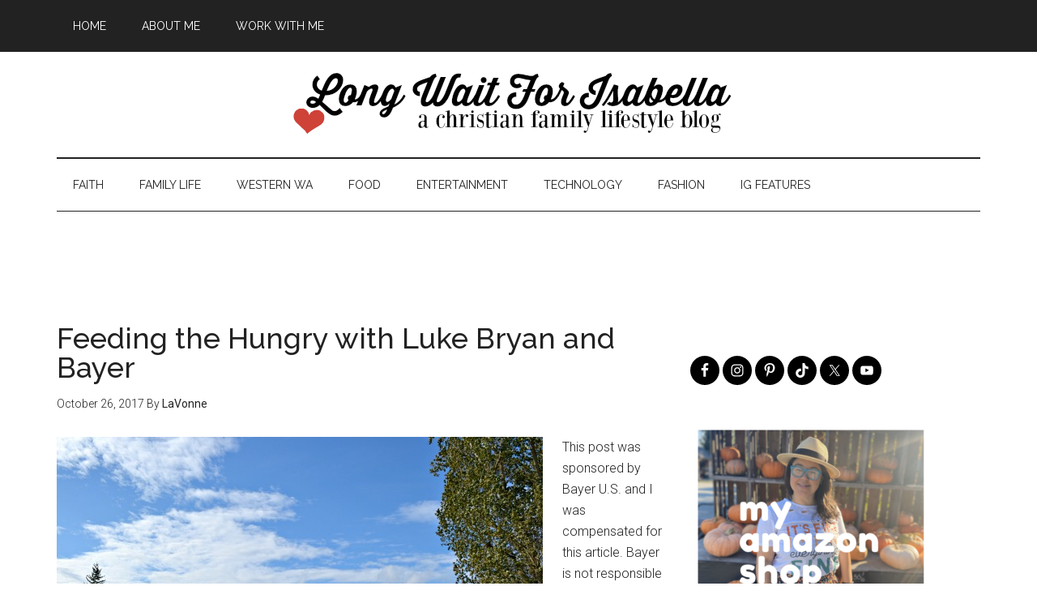

--- FILE ---
content_type: text/html; charset=UTF-8
request_url: https://www.longwaitforisabella.com/tag/family-farms
body_size: 15264
content:
<!DOCTYPE html>
<html lang="en-US">
<head >
<meta charset="UTF-8" />
<meta name="viewport" content="width=device-width, initial-scale=1" />
<script async src="//pagead2.googlesyndication.com/pagead/js/adsbygoogle.js"></script>
<script>
  (adsbygoogle = window.adsbygoogle || []).push({
    google_ad_client: "ca-pub-2100694945882859",
    enable_page_level_ads: true
  });
</script><meta name='robots' content='index, follow, max-image-preview:large, max-snippet:-1, max-video-preview:-1' />

	<!-- This site is optimized with the Yoast SEO plugin v26.7 - https://yoast.com/wordpress/plugins/seo/ -->
	<title>Family Farms Archives - Long Wait For Isabella</title>
	<link rel="canonical" href="https://www.longwaitforisabella.com/tag/family-farms" />
	<meta property="og:locale" content="en_US" />
	<meta property="og:type" content="article" />
	<meta property="og:title" content="Family Farms Archives - Long Wait For Isabella" />
	<meta property="og:url" content="https://www.longwaitforisabella.com/tag/family-farms" />
	<meta property="og:site_name" content="Long Wait For Isabella" />
	<meta name="twitter:card" content="summary_large_image" />
	<meta name="twitter:site" content="@longwait4bella" />
	<script type="application/ld+json" class="yoast-schema-graph">{"@context":"https://schema.org","@graph":[{"@type":"CollectionPage","@id":"https://www.longwaitforisabella.com/tag/family-farms","url":"https://www.longwaitforisabella.com/tag/family-farms","name":"Family Farms Archives - Long Wait For Isabella","isPartOf":{"@id":"https://www.longwaitforisabella.com/#website"},"primaryImageOfPage":{"@id":"https://www.longwaitforisabella.com/tag/family-farms#primaryimage"},"image":{"@id":"https://www.longwaitforisabella.com/tag/family-farms#primaryimage"},"thumbnailUrl":"https://www.longwaitforisabella.com/wp-content/uploads/2014/10/swansons-farm.jpg","breadcrumb":{"@id":"https://www.longwaitforisabella.com/tag/family-farms#breadcrumb"},"inLanguage":"en-US"},{"@type":"ImageObject","inLanguage":"en-US","@id":"https://www.longwaitforisabella.com/tag/family-farms#primaryimage","url":"https://www.longwaitforisabella.com/wp-content/uploads/2014/10/swansons-farm.jpg","contentUrl":"https://www.longwaitforisabella.com/wp-content/uploads/2014/10/swansons-farm.jpg","width":600,"height":400},{"@type":"BreadcrumbList","@id":"https://www.longwaitforisabella.com/tag/family-farms#breadcrumb","itemListElement":[{"@type":"ListItem","position":1,"name":"Home","item":"https://www.longwaitforisabella.com/"},{"@type":"ListItem","position":2,"name":"Family Farms"}]},{"@type":"WebSite","@id":"https://www.longwaitforisabella.com/#website","url":"https://www.longwaitforisabella.com/","name":"Long Wait For Isabella","description":"Seattle area family lifestyle blog","potentialAction":[{"@type":"SearchAction","target":{"@type":"EntryPoint","urlTemplate":"https://www.longwaitforisabella.com/?s={search_term_string}"},"query-input":{"@type":"PropertyValueSpecification","valueRequired":true,"valueName":"search_term_string"}}],"inLanguage":"en-US"}]}</script>
	<!-- / Yoast SEO plugin. -->


<link rel='dns-prefetch' href='//fonts.googleapis.com' />
<link rel="alternate" type="application/rss+xml" title="Long Wait For Isabella &raquo; Feed" href="http://feeds.feedburner.com/longwaitforisabella" />
<link rel="alternate" type="application/rss+xml" title="Long Wait For Isabella &raquo; Comments Feed" href="https://www.longwaitforisabella.com/comments/feed" />
<link rel="alternate" type="application/rss+xml" title="Long Wait For Isabella &raquo; Family Farms Tag Feed" href="https://www.longwaitforisabella.com/tag/family-farms/feed" />
		<!-- This site uses the Google Analytics by MonsterInsights plugin v9.11.1 - Using Analytics tracking - https://www.monsterinsights.com/ -->
							<script src="//www.googletagmanager.com/gtag/js?id=G-CDEYCXM30H"  data-cfasync="false" data-wpfc-render="false" type="text/javascript" async></script>
			<script data-cfasync="false" data-wpfc-render="false" type="text/javascript">
				var mi_version = '9.11.1';
				var mi_track_user = true;
				var mi_no_track_reason = '';
								var MonsterInsightsDefaultLocations = {"page_location":"https:\/\/www.longwaitforisabella.com\/tag\/family-farms\/"};
								if ( typeof MonsterInsightsPrivacyGuardFilter === 'function' ) {
					var MonsterInsightsLocations = (typeof MonsterInsightsExcludeQuery === 'object') ? MonsterInsightsPrivacyGuardFilter( MonsterInsightsExcludeQuery ) : MonsterInsightsPrivacyGuardFilter( MonsterInsightsDefaultLocations );
				} else {
					var MonsterInsightsLocations = (typeof MonsterInsightsExcludeQuery === 'object') ? MonsterInsightsExcludeQuery : MonsterInsightsDefaultLocations;
				}

								var disableStrs = [
										'ga-disable-G-CDEYCXM30H',
									];

				/* Function to detect opted out users */
				function __gtagTrackerIsOptedOut() {
					for (var index = 0; index < disableStrs.length; index++) {
						if (document.cookie.indexOf(disableStrs[index] + '=true') > -1) {
							return true;
						}
					}

					return false;
				}

				/* Disable tracking if the opt-out cookie exists. */
				if (__gtagTrackerIsOptedOut()) {
					for (var index = 0; index < disableStrs.length; index++) {
						window[disableStrs[index]] = true;
					}
				}

				/* Opt-out function */
				function __gtagTrackerOptout() {
					for (var index = 0; index < disableStrs.length; index++) {
						document.cookie = disableStrs[index] + '=true; expires=Thu, 31 Dec 2099 23:59:59 UTC; path=/';
						window[disableStrs[index]] = true;
					}
				}

				if ('undefined' === typeof gaOptout) {
					function gaOptout() {
						__gtagTrackerOptout();
					}
				}
								window.dataLayer = window.dataLayer || [];

				window.MonsterInsightsDualTracker = {
					helpers: {},
					trackers: {},
				};
				if (mi_track_user) {
					function __gtagDataLayer() {
						dataLayer.push(arguments);
					}

					function __gtagTracker(type, name, parameters) {
						if (!parameters) {
							parameters = {};
						}

						if (parameters.send_to) {
							__gtagDataLayer.apply(null, arguments);
							return;
						}

						if (type === 'event') {
														parameters.send_to = monsterinsights_frontend.v4_id;
							var hookName = name;
							if (typeof parameters['event_category'] !== 'undefined') {
								hookName = parameters['event_category'] + ':' + name;
							}

							if (typeof MonsterInsightsDualTracker.trackers[hookName] !== 'undefined') {
								MonsterInsightsDualTracker.trackers[hookName](parameters);
							} else {
								__gtagDataLayer('event', name, parameters);
							}
							
						} else {
							__gtagDataLayer.apply(null, arguments);
						}
					}

					__gtagTracker('js', new Date());
					__gtagTracker('set', {
						'developer_id.dZGIzZG': true,
											});
					if ( MonsterInsightsLocations.page_location ) {
						__gtagTracker('set', MonsterInsightsLocations);
					}
										__gtagTracker('config', 'G-CDEYCXM30H', {"forceSSL":"true"} );
										window.gtag = __gtagTracker;										(function () {
						/* https://developers.google.com/analytics/devguides/collection/analyticsjs/ */
						/* ga and __gaTracker compatibility shim. */
						var noopfn = function () {
							return null;
						};
						var newtracker = function () {
							return new Tracker();
						};
						var Tracker = function () {
							return null;
						};
						var p = Tracker.prototype;
						p.get = noopfn;
						p.set = noopfn;
						p.send = function () {
							var args = Array.prototype.slice.call(arguments);
							args.unshift('send');
							__gaTracker.apply(null, args);
						};
						var __gaTracker = function () {
							var len = arguments.length;
							if (len === 0) {
								return;
							}
							var f = arguments[len - 1];
							if (typeof f !== 'object' || f === null || typeof f.hitCallback !== 'function') {
								if ('send' === arguments[0]) {
									var hitConverted, hitObject = false, action;
									if ('event' === arguments[1]) {
										if ('undefined' !== typeof arguments[3]) {
											hitObject = {
												'eventAction': arguments[3],
												'eventCategory': arguments[2],
												'eventLabel': arguments[4],
												'value': arguments[5] ? arguments[5] : 1,
											}
										}
									}
									if ('pageview' === arguments[1]) {
										if ('undefined' !== typeof arguments[2]) {
											hitObject = {
												'eventAction': 'page_view',
												'page_path': arguments[2],
											}
										}
									}
									if (typeof arguments[2] === 'object') {
										hitObject = arguments[2];
									}
									if (typeof arguments[5] === 'object') {
										Object.assign(hitObject, arguments[5]);
									}
									if ('undefined' !== typeof arguments[1].hitType) {
										hitObject = arguments[1];
										if ('pageview' === hitObject.hitType) {
											hitObject.eventAction = 'page_view';
										}
									}
									if (hitObject) {
										action = 'timing' === arguments[1].hitType ? 'timing_complete' : hitObject.eventAction;
										hitConverted = mapArgs(hitObject);
										__gtagTracker('event', action, hitConverted);
									}
								}
								return;
							}

							function mapArgs(args) {
								var arg, hit = {};
								var gaMap = {
									'eventCategory': 'event_category',
									'eventAction': 'event_action',
									'eventLabel': 'event_label',
									'eventValue': 'event_value',
									'nonInteraction': 'non_interaction',
									'timingCategory': 'event_category',
									'timingVar': 'name',
									'timingValue': 'value',
									'timingLabel': 'event_label',
									'page': 'page_path',
									'location': 'page_location',
									'title': 'page_title',
									'referrer' : 'page_referrer',
								};
								for (arg in args) {
																		if (!(!args.hasOwnProperty(arg) || !gaMap.hasOwnProperty(arg))) {
										hit[gaMap[arg]] = args[arg];
									} else {
										hit[arg] = args[arg];
									}
								}
								return hit;
							}

							try {
								f.hitCallback();
							} catch (ex) {
							}
						};
						__gaTracker.create = newtracker;
						__gaTracker.getByName = newtracker;
						__gaTracker.getAll = function () {
							return [];
						};
						__gaTracker.remove = noopfn;
						__gaTracker.loaded = true;
						window['__gaTracker'] = __gaTracker;
					})();
									} else {
										console.log("");
					(function () {
						function __gtagTracker() {
							return null;
						}

						window['__gtagTracker'] = __gtagTracker;
						window['gtag'] = __gtagTracker;
					})();
									}
			</script>
							<!-- / Google Analytics by MonsterInsights -->
		<!-- www.longwaitforisabella.com is managing ads with Advanced Ads 2.0.16 – https://wpadvancedads.com/ --><script id="longw-ready">
			window.advanced_ads_ready=function(e,a){a=a||"complete";var d=function(e){return"interactive"===a?"loading"!==e:"complete"===e};d(document.readyState)?e():document.addEventListener("readystatechange",(function(a){d(a.target.readyState)&&e()}),{once:"interactive"===a})},window.advanced_ads_ready_queue=window.advanced_ads_ready_queue||[];		</script>
		<style id='wp-img-auto-sizes-contain-inline-css' type='text/css'>
img:is([sizes=auto i],[sizes^="auto," i]){contain-intrinsic-size:3000px 1500px}
/*# sourceURL=wp-img-auto-sizes-contain-inline-css */
</style>
<link rel='stylesheet' id='magazine-pro-theme-css' href='https://www.longwaitforisabella.com/wp-content/themes/magazine-pro/style.css?ver=3.0' type='text/css' media='all' />
<style id='wp-emoji-styles-inline-css' type='text/css'>

	img.wp-smiley, img.emoji {
		display: inline !important;
		border: none !important;
		box-shadow: none !important;
		height: 1em !important;
		width: 1em !important;
		margin: 0 0.07em !important;
		vertical-align: -0.1em !important;
		background: none !important;
		padding: 0 !important;
	}
/*# sourceURL=wp-emoji-styles-inline-css */
</style>
<style id='wp-block-library-inline-css' type='text/css'>
:root{--wp-block-synced-color:#7a00df;--wp-block-synced-color--rgb:122,0,223;--wp-bound-block-color:var(--wp-block-synced-color);--wp-editor-canvas-background:#ddd;--wp-admin-theme-color:#007cba;--wp-admin-theme-color--rgb:0,124,186;--wp-admin-theme-color-darker-10:#006ba1;--wp-admin-theme-color-darker-10--rgb:0,107,160.5;--wp-admin-theme-color-darker-20:#005a87;--wp-admin-theme-color-darker-20--rgb:0,90,135;--wp-admin-border-width-focus:2px}@media (min-resolution:192dpi){:root{--wp-admin-border-width-focus:1.5px}}.wp-element-button{cursor:pointer}:root .has-very-light-gray-background-color{background-color:#eee}:root .has-very-dark-gray-background-color{background-color:#313131}:root .has-very-light-gray-color{color:#eee}:root .has-very-dark-gray-color{color:#313131}:root .has-vivid-green-cyan-to-vivid-cyan-blue-gradient-background{background:linear-gradient(135deg,#00d084,#0693e3)}:root .has-purple-crush-gradient-background{background:linear-gradient(135deg,#34e2e4,#4721fb 50%,#ab1dfe)}:root .has-hazy-dawn-gradient-background{background:linear-gradient(135deg,#faaca8,#dad0ec)}:root .has-subdued-olive-gradient-background{background:linear-gradient(135deg,#fafae1,#67a671)}:root .has-atomic-cream-gradient-background{background:linear-gradient(135deg,#fdd79a,#004a59)}:root .has-nightshade-gradient-background{background:linear-gradient(135deg,#330968,#31cdcf)}:root .has-midnight-gradient-background{background:linear-gradient(135deg,#020381,#2874fc)}:root{--wp--preset--font-size--normal:16px;--wp--preset--font-size--huge:42px}.has-regular-font-size{font-size:1em}.has-larger-font-size{font-size:2.625em}.has-normal-font-size{font-size:var(--wp--preset--font-size--normal)}.has-huge-font-size{font-size:var(--wp--preset--font-size--huge)}.has-text-align-center{text-align:center}.has-text-align-left{text-align:left}.has-text-align-right{text-align:right}.has-fit-text{white-space:nowrap!important}#end-resizable-editor-section{display:none}.aligncenter{clear:both}.items-justified-left{justify-content:flex-start}.items-justified-center{justify-content:center}.items-justified-right{justify-content:flex-end}.items-justified-space-between{justify-content:space-between}.screen-reader-text{border:0;clip-path:inset(50%);height:1px;margin:-1px;overflow:hidden;padding:0;position:absolute;width:1px;word-wrap:normal!important}.screen-reader-text:focus{background-color:#ddd;clip-path:none;color:#444;display:block;font-size:1em;height:auto;left:5px;line-height:normal;padding:15px 23px 14px;text-decoration:none;top:5px;width:auto;z-index:100000}html :where(.has-border-color){border-style:solid}html :where([style*=border-top-color]){border-top-style:solid}html :where([style*=border-right-color]){border-right-style:solid}html :where([style*=border-bottom-color]){border-bottom-style:solid}html :where([style*=border-left-color]){border-left-style:solid}html :where([style*=border-width]){border-style:solid}html :where([style*=border-top-width]){border-top-style:solid}html :where([style*=border-right-width]){border-right-style:solid}html :where([style*=border-bottom-width]){border-bottom-style:solid}html :where([style*=border-left-width]){border-left-style:solid}html :where(img[class*=wp-image-]){height:auto;max-width:100%}:where(figure){margin:0 0 1em}html :where(.is-position-sticky){--wp-admin--admin-bar--position-offset:var(--wp-admin--admin-bar--height,0px)}@media screen and (max-width:600px){html :where(.is-position-sticky){--wp-admin--admin-bar--position-offset:0px}}

/*# sourceURL=wp-block-library-inline-css */
</style><style id='wp-block-image-inline-css' type='text/css'>
.wp-block-image>a,.wp-block-image>figure>a{display:inline-block}.wp-block-image img{box-sizing:border-box;height:auto;max-width:100%;vertical-align:bottom}@media not (prefers-reduced-motion){.wp-block-image img.hide{visibility:hidden}.wp-block-image img.show{animation:show-content-image .4s}}.wp-block-image[style*=border-radius] img,.wp-block-image[style*=border-radius]>a{border-radius:inherit}.wp-block-image.has-custom-border img{box-sizing:border-box}.wp-block-image.aligncenter{text-align:center}.wp-block-image.alignfull>a,.wp-block-image.alignwide>a{width:100%}.wp-block-image.alignfull img,.wp-block-image.alignwide img{height:auto;width:100%}.wp-block-image .aligncenter,.wp-block-image .alignleft,.wp-block-image .alignright,.wp-block-image.aligncenter,.wp-block-image.alignleft,.wp-block-image.alignright{display:table}.wp-block-image .aligncenter>figcaption,.wp-block-image .alignleft>figcaption,.wp-block-image .alignright>figcaption,.wp-block-image.aligncenter>figcaption,.wp-block-image.alignleft>figcaption,.wp-block-image.alignright>figcaption{caption-side:bottom;display:table-caption}.wp-block-image .alignleft{float:left;margin:.5em 1em .5em 0}.wp-block-image .alignright{float:right;margin:.5em 0 .5em 1em}.wp-block-image .aligncenter{margin-left:auto;margin-right:auto}.wp-block-image :where(figcaption){margin-bottom:1em;margin-top:.5em}.wp-block-image.is-style-circle-mask img{border-radius:9999px}@supports ((-webkit-mask-image:none) or (mask-image:none)) or (-webkit-mask-image:none){.wp-block-image.is-style-circle-mask img{border-radius:0;-webkit-mask-image:url('data:image/svg+xml;utf8,<svg viewBox="0 0 100 100" xmlns="http://www.w3.org/2000/svg"><circle cx="50" cy="50" r="50"/></svg>');mask-image:url('data:image/svg+xml;utf8,<svg viewBox="0 0 100 100" xmlns="http://www.w3.org/2000/svg"><circle cx="50" cy="50" r="50"/></svg>');mask-mode:alpha;-webkit-mask-position:center;mask-position:center;-webkit-mask-repeat:no-repeat;mask-repeat:no-repeat;-webkit-mask-size:contain;mask-size:contain}}:root :where(.wp-block-image.is-style-rounded img,.wp-block-image .is-style-rounded img){border-radius:9999px}.wp-block-image figure{margin:0}.wp-lightbox-container{display:flex;flex-direction:column;position:relative}.wp-lightbox-container img{cursor:zoom-in}.wp-lightbox-container img:hover+button{opacity:1}.wp-lightbox-container button{align-items:center;backdrop-filter:blur(16px) saturate(180%);background-color:#5a5a5a40;border:none;border-radius:4px;cursor:zoom-in;display:flex;height:20px;justify-content:center;opacity:0;padding:0;position:absolute;right:16px;text-align:center;top:16px;width:20px;z-index:100}@media not (prefers-reduced-motion){.wp-lightbox-container button{transition:opacity .2s ease}}.wp-lightbox-container button:focus-visible{outline:3px auto #5a5a5a40;outline:3px auto -webkit-focus-ring-color;outline-offset:3px}.wp-lightbox-container button:hover{cursor:pointer;opacity:1}.wp-lightbox-container button:focus{opacity:1}.wp-lightbox-container button:focus,.wp-lightbox-container button:hover,.wp-lightbox-container button:not(:hover):not(:active):not(.has-background){background-color:#5a5a5a40;border:none}.wp-lightbox-overlay{box-sizing:border-box;cursor:zoom-out;height:100vh;left:0;overflow:hidden;position:fixed;top:0;visibility:hidden;width:100%;z-index:100000}.wp-lightbox-overlay .close-button{align-items:center;cursor:pointer;display:flex;justify-content:center;min-height:40px;min-width:40px;padding:0;position:absolute;right:calc(env(safe-area-inset-right) + 16px);top:calc(env(safe-area-inset-top) + 16px);z-index:5000000}.wp-lightbox-overlay .close-button:focus,.wp-lightbox-overlay .close-button:hover,.wp-lightbox-overlay .close-button:not(:hover):not(:active):not(.has-background){background:none;border:none}.wp-lightbox-overlay .lightbox-image-container{height:var(--wp--lightbox-container-height);left:50%;overflow:hidden;position:absolute;top:50%;transform:translate(-50%,-50%);transform-origin:top left;width:var(--wp--lightbox-container-width);z-index:9999999999}.wp-lightbox-overlay .wp-block-image{align-items:center;box-sizing:border-box;display:flex;height:100%;justify-content:center;margin:0;position:relative;transform-origin:0 0;width:100%;z-index:3000000}.wp-lightbox-overlay .wp-block-image img{height:var(--wp--lightbox-image-height);min-height:var(--wp--lightbox-image-height);min-width:var(--wp--lightbox-image-width);width:var(--wp--lightbox-image-width)}.wp-lightbox-overlay .wp-block-image figcaption{display:none}.wp-lightbox-overlay button{background:none;border:none}.wp-lightbox-overlay .scrim{background-color:#fff;height:100%;opacity:.9;position:absolute;width:100%;z-index:2000000}.wp-lightbox-overlay.active{visibility:visible}@media not (prefers-reduced-motion){.wp-lightbox-overlay.active{animation:turn-on-visibility .25s both}.wp-lightbox-overlay.active img{animation:turn-on-visibility .35s both}.wp-lightbox-overlay.show-closing-animation:not(.active){animation:turn-off-visibility .35s both}.wp-lightbox-overlay.show-closing-animation:not(.active) img{animation:turn-off-visibility .25s both}.wp-lightbox-overlay.zoom.active{animation:none;opacity:1;visibility:visible}.wp-lightbox-overlay.zoom.active .lightbox-image-container{animation:lightbox-zoom-in .4s}.wp-lightbox-overlay.zoom.active .lightbox-image-container img{animation:none}.wp-lightbox-overlay.zoom.active .scrim{animation:turn-on-visibility .4s forwards}.wp-lightbox-overlay.zoom.show-closing-animation:not(.active){animation:none}.wp-lightbox-overlay.zoom.show-closing-animation:not(.active) .lightbox-image-container{animation:lightbox-zoom-out .4s}.wp-lightbox-overlay.zoom.show-closing-animation:not(.active) .lightbox-image-container img{animation:none}.wp-lightbox-overlay.zoom.show-closing-animation:not(.active) .scrim{animation:turn-off-visibility .4s forwards}}@keyframes show-content-image{0%{visibility:hidden}99%{visibility:hidden}to{visibility:visible}}@keyframes turn-on-visibility{0%{opacity:0}to{opacity:1}}@keyframes turn-off-visibility{0%{opacity:1;visibility:visible}99%{opacity:0;visibility:visible}to{opacity:0;visibility:hidden}}@keyframes lightbox-zoom-in{0%{transform:translate(calc((-100vw + var(--wp--lightbox-scrollbar-width))/2 + var(--wp--lightbox-initial-left-position)),calc(-50vh + var(--wp--lightbox-initial-top-position))) scale(var(--wp--lightbox-scale))}to{transform:translate(-50%,-50%) scale(1)}}@keyframes lightbox-zoom-out{0%{transform:translate(-50%,-50%) scale(1);visibility:visible}99%{visibility:visible}to{transform:translate(calc((-100vw + var(--wp--lightbox-scrollbar-width))/2 + var(--wp--lightbox-initial-left-position)),calc(-50vh + var(--wp--lightbox-initial-top-position))) scale(var(--wp--lightbox-scale));visibility:hidden}}
/*# sourceURL=https://www.longwaitforisabella.com/wp-includes/blocks/image/style.min.css */
</style>
<style id='global-styles-inline-css' type='text/css'>
:root{--wp--preset--aspect-ratio--square: 1;--wp--preset--aspect-ratio--4-3: 4/3;--wp--preset--aspect-ratio--3-4: 3/4;--wp--preset--aspect-ratio--3-2: 3/2;--wp--preset--aspect-ratio--2-3: 2/3;--wp--preset--aspect-ratio--16-9: 16/9;--wp--preset--aspect-ratio--9-16: 9/16;--wp--preset--color--black: #000000;--wp--preset--color--cyan-bluish-gray: #abb8c3;--wp--preset--color--white: #ffffff;--wp--preset--color--pale-pink: #f78da7;--wp--preset--color--vivid-red: #cf2e2e;--wp--preset--color--luminous-vivid-orange: #ff6900;--wp--preset--color--luminous-vivid-amber: #fcb900;--wp--preset--color--light-green-cyan: #7bdcb5;--wp--preset--color--vivid-green-cyan: #00d084;--wp--preset--color--pale-cyan-blue: #8ed1fc;--wp--preset--color--vivid-cyan-blue: #0693e3;--wp--preset--color--vivid-purple: #9b51e0;--wp--preset--gradient--vivid-cyan-blue-to-vivid-purple: linear-gradient(135deg,rgb(6,147,227) 0%,rgb(155,81,224) 100%);--wp--preset--gradient--light-green-cyan-to-vivid-green-cyan: linear-gradient(135deg,rgb(122,220,180) 0%,rgb(0,208,130) 100%);--wp--preset--gradient--luminous-vivid-amber-to-luminous-vivid-orange: linear-gradient(135deg,rgb(252,185,0) 0%,rgb(255,105,0) 100%);--wp--preset--gradient--luminous-vivid-orange-to-vivid-red: linear-gradient(135deg,rgb(255,105,0) 0%,rgb(207,46,46) 100%);--wp--preset--gradient--very-light-gray-to-cyan-bluish-gray: linear-gradient(135deg,rgb(238,238,238) 0%,rgb(169,184,195) 100%);--wp--preset--gradient--cool-to-warm-spectrum: linear-gradient(135deg,rgb(74,234,220) 0%,rgb(151,120,209) 20%,rgb(207,42,186) 40%,rgb(238,44,130) 60%,rgb(251,105,98) 80%,rgb(254,248,76) 100%);--wp--preset--gradient--blush-light-purple: linear-gradient(135deg,rgb(255,206,236) 0%,rgb(152,150,240) 100%);--wp--preset--gradient--blush-bordeaux: linear-gradient(135deg,rgb(254,205,165) 0%,rgb(254,45,45) 50%,rgb(107,0,62) 100%);--wp--preset--gradient--luminous-dusk: linear-gradient(135deg,rgb(255,203,112) 0%,rgb(199,81,192) 50%,rgb(65,88,208) 100%);--wp--preset--gradient--pale-ocean: linear-gradient(135deg,rgb(255,245,203) 0%,rgb(182,227,212) 50%,rgb(51,167,181) 100%);--wp--preset--gradient--electric-grass: linear-gradient(135deg,rgb(202,248,128) 0%,rgb(113,206,126) 100%);--wp--preset--gradient--midnight: linear-gradient(135deg,rgb(2,3,129) 0%,rgb(40,116,252) 100%);--wp--preset--font-size--small: 13px;--wp--preset--font-size--medium: 20px;--wp--preset--font-size--large: 36px;--wp--preset--font-size--x-large: 42px;--wp--preset--spacing--20: 0.44rem;--wp--preset--spacing--30: 0.67rem;--wp--preset--spacing--40: 1rem;--wp--preset--spacing--50: 1.5rem;--wp--preset--spacing--60: 2.25rem;--wp--preset--spacing--70: 3.38rem;--wp--preset--spacing--80: 5.06rem;--wp--preset--shadow--natural: 6px 6px 9px rgba(0, 0, 0, 0.2);--wp--preset--shadow--deep: 12px 12px 50px rgba(0, 0, 0, 0.4);--wp--preset--shadow--sharp: 6px 6px 0px rgba(0, 0, 0, 0.2);--wp--preset--shadow--outlined: 6px 6px 0px -3px rgb(255, 255, 255), 6px 6px rgb(0, 0, 0);--wp--preset--shadow--crisp: 6px 6px 0px rgb(0, 0, 0);}:where(.is-layout-flex){gap: 0.5em;}:where(.is-layout-grid){gap: 0.5em;}body .is-layout-flex{display: flex;}.is-layout-flex{flex-wrap: wrap;align-items: center;}.is-layout-flex > :is(*, div){margin: 0;}body .is-layout-grid{display: grid;}.is-layout-grid > :is(*, div){margin: 0;}:where(.wp-block-columns.is-layout-flex){gap: 2em;}:where(.wp-block-columns.is-layout-grid){gap: 2em;}:where(.wp-block-post-template.is-layout-flex){gap: 1.25em;}:where(.wp-block-post-template.is-layout-grid){gap: 1.25em;}.has-black-color{color: var(--wp--preset--color--black) !important;}.has-cyan-bluish-gray-color{color: var(--wp--preset--color--cyan-bluish-gray) !important;}.has-white-color{color: var(--wp--preset--color--white) !important;}.has-pale-pink-color{color: var(--wp--preset--color--pale-pink) !important;}.has-vivid-red-color{color: var(--wp--preset--color--vivid-red) !important;}.has-luminous-vivid-orange-color{color: var(--wp--preset--color--luminous-vivid-orange) !important;}.has-luminous-vivid-amber-color{color: var(--wp--preset--color--luminous-vivid-amber) !important;}.has-light-green-cyan-color{color: var(--wp--preset--color--light-green-cyan) !important;}.has-vivid-green-cyan-color{color: var(--wp--preset--color--vivid-green-cyan) !important;}.has-pale-cyan-blue-color{color: var(--wp--preset--color--pale-cyan-blue) !important;}.has-vivid-cyan-blue-color{color: var(--wp--preset--color--vivid-cyan-blue) !important;}.has-vivid-purple-color{color: var(--wp--preset--color--vivid-purple) !important;}.has-black-background-color{background-color: var(--wp--preset--color--black) !important;}.has-cyan-bluish-gray-background-color{background-color: var(--wp--preset--color--cyan-bluish-gray) !important;}.has-white-background-color{background-color: var(--wp--preset--color--white) !important;}.has-pale-pink-background-color{background-color: var(--wp--preset--color--pale-pink) !important;}.has-vivid-red-background-color{background-color: var(--wp--preset--color--vivid-red) !important;}.has-luminous-vivid-orange-background-color{background-color: var(--wp--preset--color--luminous-vivid-orange) !important;}.has-luminous-vivid-amber-background-color{background-color: var(--wp--preset--color--luminous-vivid-amber) !important;}.has-light-green-cyan-background-color{background-color: var(--wp--preset--color--light-green-cyan) !important;}.has-vivid-green-cyan-background-color{background-color: var(--wp--preset--color--vivid-green-cyan) !important;}.has-pale-cyan-blue-background-color{background-color: var(--wp--preset--color--pale-cyan-blue) !important;}.has-vivid-cyan-blue-background-color{background-color: var(--wp--preset--color--vivid-cyan-blue) !important;}.has-vivid-purple-background-color{background-color: var(--wp--preset--color--vivid-purple) !important;}.has-black-border-color{border-color: var(--wp--preset--color--black) !important;}.has-cyan-bluish-gray-border-color{border-color: var(--wp--preset--color--cyan-bluish-gray) !important;}.has-white-border-color{border-color: var(--wp--preset--color--white) !important;}.has-pale-pink-border-color{border-color: var(--wp--preset--color--pale-pink) !important;}.has-vivid-red-border-color{border-color: var(--wp--preset--color--vivid-red) !important;}.has-luminous-vivid-orange-border-color{border-color: var(--wp--preset--color--luminous-vivid-orange) !important;}.has-luminous-vivid-amber-border-color{border-color: var(--wp--preset--color--luminous-vivid-amber) !important;}.has-light-green-cyan-border-color{border-color: var(--wp--preset--color--light-green-cyan) !important;}.has-vivid-green-cyan-border-color{border-color: var(--wp--preset--color--vivid-green-cyan) !important;}.has-pale-cyan-blue-border-color{border-color: var(--wp--preset--color--pale-cyan-blue) !important;}.has-vivid-cyan-blue-border-color{border-color: var(--wp--preset--color--vivid-cyan-blue) !important;}.has-vivid-purple-border-color{border-color: var(--wp--preset--color--vivid-purple) !important;}.has-vivid-cyan-blue-to-vivid-purple-gradient-background{background: var(--wp--preset--gradient--vivid-cyan-blue-to-vivid-purple) !important;}.has-light-green-cyan-to-vivid-green-cyan-gradient-background{background: var(--wp--preset--gradient--light-green-cyan-to-vivid-green-cyan) !important;}.has-luminous-vivid-amber-to-luminous-vivid-orange-gradient-background{background: var(--wp--preset--gradient--luminous-vivid-amber-to-luminous-vivid-orange) !important;}.has-luminous-vivid-orange-to-vivid-red-gradient-background{background: var(--wp--preset--gradient--luminous-vivid-orange-to-vivid-red) !important;}.has-very-light-gray-to-cyan-bluish-gray-gradient-background{background: var(--wp--preset--gradient--very-light-gray-to-cyan-bluish-gray) !important;}.has-cool-to-warm-spectrum-gradient-background{background: var(--wp--preset--gradient--cool-to-warm-spectrum) !important;}.has-blush-light-purple-gradient-background{background: var(--wp--preset--gradient--blush-light-purple) !important;}.has-blush-bordeaux-gradient-background{background: var(--wp--preset--gradient--blush-bordeaux) !important;}.has-luminous-dusk-gradient-background{background: var(--wp--preset--gradient--luminous-dusk) !important;}.has-pale-ocean-gradient-background{background: var(--wp--preset--gradient--pale-ocean) !important;}.has-electric-grass-gradient-background{background: var(--wp--preset--gradient--electric-grass) !important;}.has-midnight-gradient-background{background: var(--wp--preset--gradient--midnight) !important;}.has-small-font-size{font-size: var(--wp--preset--font-size--small) !important;}.has-medium-font-size{font-size: var(--wp--preset--font-size--medium) !important;}.has-large-font-size{font-size: var(--wp--preset--font-size--large) !important;}.has-x-large-font-size{font-size: var(--wp--preset--font-size--x-large) !important;}
/*# sourceURL=global-styles-inline-css */
</style>

<style id='classic-theme-styles-inline-css' type='text/css'>
/*! This file is auto-generated */
.wp-block-button__link{color:#fff;background-color:#32373c;border-radius:9999px;box-shadow:none;text-decoration:none;padding:calc(.667em + 2px) calc(1.333em + 2px);font-size:1.125em}.wp-block-file__button{background:#32373c;color:#fff;text-decoration:none}
/*# sourceURL=/wp-includes/css/classic-themes.min.css */
</style>
<link rel='stylesheet' id='google-fonts-css' href='//fonts.googleapis.com/css?family=Roboto%3A300%2C400%7CRaleway%3A400%2C500%2C900&#038;ver=3.0' type='text/css' media='all' />
<link rel='stylesheet' id='simple-social-icons-font-css' href='https://www.longwaitforisabella.com/wp-content/plugins/simple-social-icons/css/style.css?ver=4.0.0' type='text/css' media='all' />
<link rel='stylesheet' id='heateor_sss_frontend_css-css' href='https://www.longwaitforisabella.com/wp-content/plugins/sassy-social-share/public/css/sassy-social-share-public.css?ver=3.3.79' type='text/css' media='all' />
<style id='heateor_sss_frontend_css-inline-css' type='text/css'>
.heateor_sss_button_instagram span.heateor_sss_svg,a.heateor_sss_instagram span.heateor_sss_svg{background:radial-gradient(circle at 30% 107%,#fdf497 0,#fdf497 5%,#fd5949 45%,#d6249f 60%,#285aeb 90%)}.heateor_sss_horizontal_sharing .heateor_sss_svg,.heateor_sss_standard_follow_icons_container .heateor_sss_svg{color:#fff;border-width:0px;border-style:solid;border-color:transparent}.heateor_sss_horizontal_sharing .heateorSssTCBackground{color:#666}.heateor_sss_horizontal_sharing span.heateor_sss_svg:hover,.heateor_sss_standard_follow_icons_container span.heateor_sss_svg:hover{border-color:transparent;}.heateor_sss_vertical_sharing span.heateor_sss_svg,.heateor_sss_floating_follow_icons_container span.heateor_sss_svg{color:#fff;border-width:0px;border-style:solid;border-color:transparent;}.heateor_sss_vertical_sharing .heateorSssTCBackground{color:#666;}.heateor_sss_vertical_sharing span.heateor_sss_svg:hover,.heateor_sss_floating_follow_icons_container span.heateor_sss_svg:hover{border-color:transparent;}@media screen and (max-width:783px) {.heateor_sss_vertical_sharing{display:none!important}}
/*# sourceURL=heateor_sss_frontend_css-inline-css */
</style>
<script type="text/javascript" src="https://www.longwaitforisabella.com/wp-content/plugins/google-analytics-for-wordpress/assets/js/frontend-gtag.min.js?ver=9.11.1" id="monsterinsights-frontend-script-js" async="async" data-wp-strategy="async"></script>
<script data-cfasync="false" data-wpfc-render="false" type="text/javascript" id='monsterinsights-frontend-script-js-extra'>/* <![CDATA[ */
var monsterinsights_frontend = {"js_events_tracking":"true","download_extensions":"doc,pdf,ppt,zip,xls,docx,pptx,xlsx","inbound_paths":"[]","home_url":"https:\/\/www.longwaitforisabella.com","hash_tracking":"false","v4_id":"G-CDEYCXM30H"};/* ]]> */
</script>
<script type="text/javascript" src="https://www.longwaitforisabella.com/wp-includes/js/jquery/jquery.min.js?ver=3.7.1" id="jquery-core-js"></script>
<script type="text/javascript" src="https://www.longwaitforisabella.com/wp-includes/js/jquery/jquery-migrate.min.js?ver=3.4.1" id="jquery-migrate-js"></script>
<script type="text/javascript" src="https://www.longwaitforisabella.com/wp-content/themes/magazine-pro/js/entry-date.js?ver=1.0.0" id="magazine-entry-date-js"></script>
<script type="text/javascript" src="https://www.longwaitforisabella.com/wp-content/themes/magazine-pro/js/responsive-menu.js?ver=1.0.0" id="magazine-responsive-menu-js"></script>
<link rel="https://api.w.org/" href="https://www.longwaitforisabella.com/wp-json/" /><link rel="alternate" title="JSON" type="application/json" href="https://www.longwaitforisabella.com/wp-json/wp/v2/tags/1413" /><link rel="EditURI" type="application/rsd+xml" title="RSD" href="https://www.longwaitforisabella.com/xmlrpc.php?rsd" />
<meta name="generator" content="WordPress 6.9" />
<style type="text/css">.site-title a { background: url(https://www.longwaitforisabella.com/wp-content/uploads/2017/01/2017-Blog-Header.png) no-repeat !important; }</style>
<script  async src="https://pagead2.googlesyndication.com/pagead/js/adsbygoogle.js?client=ca-pub-2100694945882859" crossorigin="anonymous"></script><link rel="icon" href="https://www.longwaitforisabella.com/wp-content/uploads/2023/01/cropped-LWFI-Favicon-32x32.png" sizes="32x32" />
<link rel="icon" href="https://www.longwaitforisabella.com/wp-content/uploads/2023/01/cropped-LWFI-Favicon-192x192.png" sizes="192x192" />
<link rel="apple-touch-icon" href="https://www.longwaitforisabella.com/wp-content/uploads/2023/01/cropped-LWFI-Favicon-180x180.png" />
<meta name="msapplication-TileImage" content="https://www.longwaitforisabella.com/wp-content/uploads/2023/01/cropped-LWFI-Favicon-270x270.png" />
<style type="text/css">
</style>
</head>
<body class="archive tag tag-family-farms tag-1413 wp-theme-genesis wp-child-theme-magazine-pro custom-header header-image header-full-width content-sidebar genesis-breadcrumbs-hidden genesis-footer-widgets-visible magazine-pro-blue aa-prefix-longw-"><div class="site-container"><nav class="nav-primary" aria-label="Main"><div class="wrap"><ul id="menu-home" class="menu genesis-nav-menu menu-primary"><li id="menu-item-2859" class="menu-item menu-item-type-custom menu-item-object-custom menu-item-home menu-item-2859"><a href="http://www.longwaitforisabella.com"><span >Home</span></a></li>
<li id="menu-item-2857" class="menu-item menu-item-type-post_type menu-item-object-page menu-item-2857"><a href="https://www.longwaitforisabella.com/about-me"><span >About Me</span></a></li>
<li id="menu-item-2870" class="menu-item menu-item-type-post_type menu-item-object-page menu-item-2870"><a href="https://www.longwaitforisabella.com/media-kit"><span >Work With Me</span></a></li>
</ul></div></nav><header class="site-header"><div class="wrap"><div class="title-area"><p class="site-title"><a href="https://www.longwaitforisabella.com/">Long Wait For Isabella</a></p><p class="site-description">Seattle area family lifestyle blog</p></div></div></header><nav class="nav-secondary" aria-label="Secondary"><div class="wrap"><ul id="menu-topics" class="menu genesis-nav-menu menu-secondary"><li id="menu-item-12751" class="menu-item menu-item-type-custom menu-item-object-custom menu-item-has-children menu-item-12751"><a href="http://www.longwaitforisabella.com/tag/faith"><span >Faith</span></a>
<ul class="sub-menu">
	<li id="menu-item-23678" class="menu-item menu-item-type-custom menu-item-object-custom menu-item-23678"><a href="http://www.longwaitforisabella.com/tag/childrens-ministry"><span >Children&#8217;s Ministry</span></a></li>
	<li id="menu-item-23677" class="menu-item menu-item-type-custom menu-item-object-custom menu-item-23677"><a href="http://www.longwaitforisabella.com/tag/womens-ministry"><span >Women&#8217;s Ministry</span></a></li>
</ul>
</li>
<li id="menu-item-10141" class="menu-item menu-item-type-taxonomy menu-item-object-category menu-item-has-children menu-item-10141"><a href="https://www.longwaitforisabella.com/category/family-life"><span >Family Life</span></a>
<ul class="sub-menu">
	<li id="menu-item-16028" class="menu-item menu-item-type-custom menu-item-object-custom menu-item-16028"><a href="http://www.longwaitforisabella.com/tag/parenting"><span >Parenting</span></a></li>
	<li id="menu-item-10148" class="menu-item menu-item-type-taxonomy menu-item-object-category menu-item-10148"><a href="https://www.longwaitforisabella.com/category/travel"><span >Travel</span></a></li>
	<li id="menu-item-24404" class="menu-item menu-item-type-taxonomy menu-item-object-category menu-item-24404"><a href="https://www.longwaitforisabella.com/category/diy"><span >DIY</span></a></li>
	<li id="menu-item-24518" class="menu-item menu-item-type-custom menu-item-object-custom menu-item-24518"><a href="http://www.longwaitforisabella.com/tag/marriage"><span >Marriage</span></a></li>
	<li id="menu-item-10145" class="menu-item menu-item-type-taxonomy menu-item-object-category menu-item-10145"><a href="https://www.longwaitforisabella.com/category/health"><span >Health</span></a></li>
	<li id="menu-item-22361" class="menu-item menu-item-type-custom menu-item-object-custom menu-item-22361"><a href="http://www.longwaitforisabella.com/tag/for-the-home"><span >For The Home</span></a></li>
	<li id="menu-item-10613" class="menu-item menu-item-type-taxonomy menu-item-object-category menu-item-10613"><a href="https://www.longwaitforisabella.com/category/green-living"><span >Green Living</span></a></li>
	<li id="menu-item-10143" class="menu-item menu-item-type-taxonomy menu-item-object-category menu-item-10143"><a href="https://www.longwaitforisabella.com/category/finance"><span >Finance</span></a></li>
</ul>
</li>
<li id="menu-item-21703" class="menu-item menu-item-type-custom menu-item-object-custom menu-item-21703"><a href="http://www.longwaitforisabella.com/tag/seattle"><span >Western WA</span></a></li>
<li id="menu-item-23629" class="menu-item menu-item-type-taxonomy menu-item-object-category menu-item-23629"><a href="https://www.longwaitforisabella.com/category/recipes"><span >Food</span></a></li>
<li id="menu-item-10140" class="menu-item menu-item-type-taxonomy menu-item-object-category menu-item-has-children menu-item-10140"><a href="https://www.longwaitforisabella.com/category/entertainment"><span >Entertainment</span></a>
<ul class="sub-menu">
	<li id="menu-item-15972" class="menu-item menu-item-type-custom menu-item-object-custom menu-item-15972"><a href="http://www.longwaitforisabella.com/tag/movies"><span >Movies</span></a></li>
	<li id="menu-item-15975" class="menu-item menu-item-type-custom menu-item-object-custom menu-item-15975"><a href="http://www.longwaitforisabella.com/tag/music"><span >Music</span></a></li>
	<li id="menu-item-15973" class="menu-item menu-item-type-custom menu-item-object-custom menu-item-15973"><a href="http://www.longwaitforisabella.com/tag/books"><span >Books</span></a></li>
</ul>
</li>
<li id="menu-item-10147" class="menu-item menu-item-type-taxonomy menu-item-object-category menu-item-10147"><a href="https://www.longwaitforisabella.com/category/technology"><span >Technology</span></a></li>
<li id="menu-item-10142" class="menu-item menu-item-type-taxonomy menu-item-object-category menu-item-has-children menu-item-10142"><a href="https://www.longwaitforisabella.com/category/fashion"><span >Fashion</span></a>
<ul class="sub-menu">
	<li id="menu-item-15979" class="menu-item menu-item-type-custom menu-item-object-custom menu-item-15979"><a href="http://www.longwaitforisabella.com/tag/kids-fashion"><span >Kids Fashion</span></a></li>
	<li id="menu-item-15980" class="menu-item menu-item-type-custom menu-item-object-custom menu-item-15980"><a href="http://www.longwaitforisabella.com/tag/womens-fashion"><span >Womens Fashion</span></a></li>
	<li id="menu-item-11737" class="menu-item menu-item-type-custom menu-item-object-custom menu-item-11737"><a href="http://www.longwaitforisabella.com/tag/beauty"><span >Beauty</span></a></li>
</ul>
</li>
<li id="menu-item-28563" class="menu-item menu-item-type-post_type menu-item-object-page menu-item-28563"><a href="https://www.longwaitforisabella.com/instagram-features"><span >IG Features</span></a></li>
</ul></div></nav><center><script async src="//pagead2.googlesyndication.com/pagead/js/adsbygoogle.js"></script>
<!-- Header -->
<ins class="adsbygoogle"
     style="display:inline-block;width:728px;height:90px"
     data-ad-client="ca-pub-2100694945882859"
     data-ad-slot="4478830768"></ins>
<script>
(adsbygoogle = window.adsbygoogle || []).push({});
</script></center><div class="site-inner"><div class="content-sidebar-wrap"><main class="content"><article class="post-25135 post type-post status-publish format-standard has-post-thumbnail category-brand-ambassador tag-bayer tag-family-farms tag-feeding-america tag-luke-bryan entry" aria-label="Feeding the Hungry with Luke Bryan and Bayer"><header class="entry-header"><h2 class="entry-title"><a class="entry-title-link" rel="bookmark" href="https://www.longwaitforisabella.com/2017/10/feeding-the-hungry.html">Feeding the Hungry with Luke Bryan and Bayer</a></h2>
<p class="entry-meta"><time class="entry-time">October 26, 2017</time> By <span class="entry-author"><a href="https://www.longwaitforisabella.com/author/admin" class="entry-author-link" rel="author"><span class="entry-author-name">LaVonne</span></a></span>  </p></header><div class="entry-content"><a class="entry-image-link" href="https://www.longwaitforisabella.com/2017/10/feeding-the-hungry.html" aria-hidden="true" tabindex="-1"><img width="600" height="400" src="https://www.longwaitforisabella.com/wp-content/uploads/2014/10/swansons-farm.jpg" class="alignleft post-image entry-image" alt="" decoding="async" srcset="https://www.longwaitforisabella.com/wp-content/uploads/2014/10/swansons-farm.jpg 600w, https://www.longwaitforisabella.com/wp-content/uploads/2014/10/swansons-farm-300x200.jpg 300w" sizes="(max-width: 600px) 100vw, 600px" /></a><p>This post was sponsored by Bayer U.S. and I was compensated for this article. Bayer is not responsible for any other content or advertisements on my site. All opinions are my own.



I love eating food. Honestly, I love eating quality food that is grown local. I am blessed to live in a fertile valley, the Skagit Valley here in Washington state, where we have an abundance of great family farms to get produce from. In fact, this month we toured some of our local family farms during the &#x02026; <a href="https://www.longwaitforisabella.com/2017/10/feeding-the-hungry.html" class="more-link">[Read more...]</a></p></div></article></main><aside class="sidebar sidebar-primary widget-area" role="complementary" aria-label="Primary Sidebar"><section id="custom_html-8" class="widget_text widget widget_custom_html"><div class="widget_text widget-wrap"><div class="textwidget custom-html-widget"><script async src="//pagead2.googlesyndication.com/pagead/js/adsbygoogle.js"></script>
<script>
     (adsbygoogle = window.adsbygoogle || []).push({
          google_ad_client: "ca-pub-2100694945882859",
          enable_page_level_ads: true
     });
</script></div></div></section>
<section id="simple-social-icons-2" class="widget simple-social-icons"><div class="widget-wrap"><ul class="alignleft"><li class="ssi-facebook"><a href="https://facebook.com/lavonnelong" target="_blank" rel="noopener noreferrer"><svg role="img" class="social-facebook" aria-labelledby="social-facebook-2"><title id="social-facebook-2">Facebook</title><use xlink:href="https://www.longwaitforisabella.com/wp-content/plugins/simple-social-icons/symbol-defs.svg#social-facebook"></use></svg></a></li><li class="ssi-instagram"><a href="https://instagram.com/lavonnelong/" target="_blank" rel="noopener noreferrer"><svg role="img" class="social-instagram" aria-labelledby="social-instagram-2"><title id="social-instagram-2">Instagram</title><use xlink:href="https://www.longwaitforisabella.com/wp-content/plugins/simple-social-icons/symbol-defs.svg#social-instagram"></use></svg></a></li><li class="ssi-pinterest"><a href="https://pinterest.com/lavonnelong" target="_blank" rel="noopener noreferrer"><svg role="img" class="social-pinterest" aria-labelledby="social-pinterest-2"><title id="social-pinterest-2">Pinterest</title><use xlink:href="https://www.longwaitforisabella.com/wp-content/plugins/simple-social-icons/symbol-defs.svg#social-pinterest"></use></svg></a></li><li class="ssi-tiktok"><a href="https://www.tiktok.com/@lavonnelong" target="_blank" rel="noopener noreferrer"><svg role="img" class="social-tiktok" aria-labelledby="social-tiktok-2"><title id="social-tiktok-2">TikTok</title><use xlink:href="https://www.longwaitforisabella.com/wp-content/plugins/simple-social-icons/symbol-defs.svg#social-tiktok"></use></svg></a></li><li class="ssi-twitter"><a href="https://x.com/lavonneclong" target="_blank" rel="noopener noreferrer"><svg role="img" class="social-twitter" aria-labelledby="social-twitter-2"><title id="social-twitter-2">Twitter</title><use xlink:href="https://www.longwaitforisabella.com/wp-content/plugins/simple-social-icons/symbol-defs.svg#social-twitter"></use></svg></a></li><li class="ssi-youtube"><a href="https://www.youtube.com/user/thelonghousevideos" target="_blank" rel="noopener noreferrer"><svg role="img" class="social-youtube" aria-labelledby="social-youtube-2"><title id="social-youtube-2">YouTube</title><use xlink:href="https://www.longwaitforisabella.com/wp-content/plugins/simple-social-icons/symbol-defs.svg#social-youtube"></use></svg></a></li></ul></div></section>
<section id="media_image-9" class="widget widget_media_image"><div class="widget-wrap"><a href="https://www.amazon.com/shop/lavonnelong"><img width="300" height="300" src="https://www.longwaitforisabella.com/wp-content/uploads/2024/02/Amazon-Shop-300x300.png" class="image wp-image-29135  attachment-medium size-medium" alt="" style="max-width: 100%; height: auto;" decoding="async" loading="lazy" srcset="https://www.longwaitforisabella.com/wp-content/uploads/2024/02/Amazon-Shop-300x300.png 300w, https://www.longwaitforisabella.com/wp-content/uploads/2024/02/Amazon-Shop-150x150.png 150w, https://www.longwaitforisabella.com/wp-content/uploads/2024/02/Amazon-Shop-100x100.png 100w, https://www.longwaitforisabella.com/wp-content/uploads/2024/02/Amazon-Shop.png 675w" sizes="auto, (max-width: 300px) 100vw, 300px" /></a></div></section>
<section id="media_image-7" class="widget widget_media_image"><div class="widget-wrap"><h4 class="widget-title widgettitle">Prime for Young Adult</h4>
<a href="https://amzn.to/3TY4QPH"><img width="300" height="300" src="https://www.longwaitforisabella.com/wp-content/uploads/2025/07/Prime-Young-Adult-300x300.jpg" class="image wp-image-29263  attachment-medium size-medium" alt="" style="max-width: 100%; height: auto;" decoding="async" loading="lazy" srcset="https://www.longwaitforisabella.com/wp-content/uploads/2025/07/Prime-Young-Adult-300x300.jpg 300w, https://www.longwaitforisabella.com/wp-content/uploads/2025/07/Prime-Young-Adult-1024x1024.jpg 1024w, https://www.longwaitforisabella.com/wp-content/uploads/2025/07/Prime-Young-Adult-150x150.jpg 150w, https://www.longwaitforisabella.com/wp-content/uploads/2025/07/Prime-Young-Adult-768x768.jpg 768w, https://www.longwaitforisabella.com/wp-content/uploads/2025/07/Prime-Young-Adult-100x100.jpg 100w, https://www.longwaitforisabella.com/wp-content/uploads/2025/07/Prime-Young-Adult.jpg 1080w" sizes="auto, (max-width: 300px) 100vw, 300px" /></a></div></section>
<section id="media_image-5" class="widget widget_media_image"><div class="widget-wrap"><h4 class="widget-title widgettitle">Audible Premium Plus</h4>
<a href="https://amzn.to/40GIt4Z" target="_blank"><img width="300" height="300" src="https://www.longwaitforisabella.com/wp-content/uploads/2025/07/Prime-Young-Adult-300x300.jpg" class="image wp-image-29263  attachment-medium size-medium" alt="" style="max-width: 100%; height: auto;" decoding="async" loading="lazy" srcset="https://www.longwaitforisabella.com/wp-content/uploads/2025/07/Prime-Young-Adult-300x300.jpg 300w, https://www.longwaitforisabella.com/wp-content/uploads/2025/07/Prime-Young-Adult-1024x1024.jpg 1024w, https://www.longwaitforisabella.com/wp-content/uploads/2025/07/Prime-Young-Adult-150x150.jpg 150w, https://www.longwaitforisabella.com/wp-content/uploads/2025/07/Prime-Young-Adult-768x768.jpg 768w, https://www.longwaitforisabella.com/wp-content/uploads/2025/07/Prime-Young-Adult-100x100.jpg 100w, https://www.longwaitforisabella.com/wp-content/uploads/2025/07/Prime-Young-Adult.jpg 1080w" sizes="auto, (max-width: 300px) 100vw, 300px" /></a></div></section>
<section id="text-138" class="widget widget_text"><div class="widget-wrap">			<div class="textwidget"><script async src="//pagead2.googlesyndication.com/pagead/js/adsbygoogle.js"></script>
<ins class="adsbygoogle"
     style="display:block"
     data-ad-format="autorelaxed"
     data-ad-client="ca-pub-2100694945882859"
     data-ad-slot="9249016763"></ins>
<script>
     (adsbygoogle = window.adsbygoogle || []).push({});
</script></div>
		</div></section>
</aside></div></div><div class="footer-widgets"><div class="wrap"><div class="widget-area footer-widgets-1 footer-widget-area"><section id="search-2" class="widget widget_search"><div class="widget-wrap"><form class="search-form" method="get" action="https://www.longwaitforisabella.com/" role="search"><input class="search-form-input" type="search" name="s" id="searchform-1" placeholder="Search the site ..."><input class="search-form-submit" type="submit" value="Search"><meta content="https://www.longwaitforisabella.com/?s={s}"></form></div></section>
<section id="block-2" class="widget widget_block"><div class="widget-wrap"><a href="https://www.usfamilyguide.com/"><img loading="lazy" decoding="async" src="https://www.usfamilyguide.com/graphics/USFGmemberbadge.png" width="125" height="175" alt="USFamilyGuide.com" /></a></div></section>
</div><div class="widget-area footer-widgets-2 footer-widget-area"><section id="nav_menu-2" class="widget widget_nav_menu"><div class="widget-wrap"><h4 class="widget-title widgettitle">Top Posts</h4>
<div class="menu-top-posts-container"><ul id="menu-top-posts" class="menu"><li id="menu-item-19117" class="menu-item menu-item-type-custom menu-item-object-custom menu-item-19117"><a href="http://www.longwaitforisabella.com/2015/03/16-christian-films-on-netflix.html">16 Christian Films on Netflix</a></li>
<li id="menu-item-19118" class="menu-item menu-item-type-custom menu-item-object-custom menu-item-19118"><a href="http://www.longwaitforisabella.com/2009/04/baby-sign-language.html">Baby Sign Language Resources</a></li>
<li id="menu-item-19119" class="menu-item menu-item-type-custom menu-item-object-custom menu-item-19119"><a href="http://www.longwaitforisabella.com/2014/11/crochet.html">10 Free Crochet Patterns</a></li>
<li id="menu-item-19126" class="menu-item menu-item-type-custom menu-item-object-custom menu-item-19126"><a href="http://www.longwaitforisabella.com/2014/01/trials-and-tribulations.html">10 Bible Verses to Help with the Bad Days</a></li>
<li id="menu-item-19128" class="menu-item menu-item-type-custom menu-item-object-custom menu-item-19128"><a href="http://www.longwaitforisabella.com/2013/09/80th-birthday-party.html">80th Birthday Party Ideas</a></li>
</ul></div></div></section>
</div><div class="widget-area footer-widgets-3 footer-widget-area"><section id="text-128" class="widget widget_text"><div class="widget-wrap">			<div class="textwidget">All links on this site may be affiliate links and should be considered as such. Long Wait For Isabella is a participant in the Amazon Services LLC Associates Program, an affiliate advertising program designed to provide a means for sites to earn advertising fees by advertising and linking to Amazon.com</div>
		</div></section>
<section id="block-3" class="widget widget_block widget_media_image"><div class="widget-wrap">
<div class="wp-block-image"><figure class="aligncenter size-full is-resized"><a href="https://momentuminfluencers.com/" target="_blank"><img loading="lazy" decoding="async" src="https://www.longwaitforisabella.com/wp-content/uploads/2022/07/unnamed-1.png" alt="" class="wp-image-28924" width="224" height="149" srcset="https://www.longwaitforisabella.com/wp-content/uploads/2022/07/unnamed-1.png 895w, https://www.longwaitforisabella.com/wp-content/uploads/2022/07/unnamed-1-300x200.png 300w, https://www.longwaitforisabella.com/wp-content/uploads/2022/07/unnamed-1-768x512.png 768w" sizes="auto, (max-width: 224px) 100vw, 224px" /></a></figure></div>
</div></section>
<section id="text-110" class="widget widget_text"><div class="widget-wrap">			<div class="textwidget"><!-- Google Tag Manager for Collective Bias -->
<script type="text/javascript">
dataLayer = [{
'trackingID':'UA-50774561-34',
'javaScriptVersion':'analytics.js',
'homePageURL':'http://www.longwaitforisabella.com'
}];
</script>
<noscript><iframe src="//www.googletagmanager.com/ns.html?id=GTM-PBN79J" style="display:none;visibility:hidden"></iframe></noscript>
<script type="text/javascript">/*<![CDATA[*/(function(w,d,s,l,i){w[l]=w[l]||[];
w[l].push({'gtm.start':new Date().getTime(),event:'gtm.js'});
var f=d.getElementsByTagName(s)[0],j=d.createElement(s),dl=l!='dataLayer'?'&l='+l:'';
j.async=true;j.src='//www.googletagmanager.com/gtm.js?id='+i+dl;
f.parentNode.insertBefore(j,f);})(window,document,'script','dataLayer','GTM-PBN79J');
/*]]>*/</script>
<!-- End Google Tag Manager --></div>
		</div></section>
<section id="text-114" class="widget widget_text"><div class="widget-wrap">			<div class="textwidget"><noscript><iframe src="//www.googletagmanager.com/ns.html?id=GTM-5BTWZB"height="0" style="display:none;visibility:hidden"></iframe></noscript>
<script>(function(w,d,s,l,i){w[l]=w[l]||[];w[l].push({'gtm.start':new Date().getTime(),event:'gtm.js'});var f=d.getElementsByTagName(s)[0],j=d.createElement(s),dl=l!='dataLayer'?'&l='+l:'';j.async=true;j.src='//www.googletagmanager.com/gtm.js?id='+i+dl;f.parentNode.insertBefore(j,f);})(window,document,'script','dataLayer','GTM-5BTWZB');</script></div>
		</div></section>
<section id="text-84" class="widget widget_text"><div class="widget-wrap">			<div class="textwidget"><!-- Your CGC Badge: Congratulations! --><script type='text/javascript' src='https://s3.amazonaws.com/cgc-badge-v2/load.min.js'></script><script type='text/javascript' src='https://s3.amazonaws.com/cgc-badge-v2/common.js'></script><script type='text/javascript' src='http://badge.clevergirlscollective.com/v2/IXM0jY1CxyVh6Wx873JLFLl39R1wz3zq.js'></script><!-- END CGC Badge --></div>
		</div></section>
</div></div></div><footer class="site-footer"><div class="wrap"><p>Copyright &#x000A9;&nbsp;2026 · <a href="http://www.shareasale.com/r.cfm?b=242694&amp;u=461123&amp;m=28169&amp;urllink=&amp;afftrack=">Genesis Framework</a> by <a href="http://www.shareasale.com/r.cfm?b=386922&amp;u=461123&amp;m=28169&amp;urllink=&amp;afftrack=">StudioPress Themes</a></p></div></footer></div><script type="speculationrules">
{"prefetch":[{"source":"document","where":{"and":[{"href_matches":"/*"},{"not":{"href_matches":["/wp-*.php","/wp-admin/*","/wp-content/uploads/*","/wp-content/*","/wp-content/plugins/*","/wp-content/themes/magazine-pro/*","/wp-content/themes/genesis/*","/*\\?(.+)"]}},{"not":{"selector_matches":"a[rel~=\"nofollow\"]"}},{"not":{"selector_matches":".no-prefetch, .no-prefetch a"}}]},"eagerness":"conservative"}]}
</script>
<style type="text/css" media="screen">#simple-social-icons-2 ul li a, #simple-social-icons-2 ul li a:hover, #simple-social-icons-2 ul li a:focus { background-color: #000000 !important; border-radius: 300px; color: #ffffff !important; border: 0px #ffffff solid !important; font-size: 18px; padding: 9px; }  #simple-social-icons-2 ul li a:hover, #simple-social-icons-2 ul li a:focus { background-color: #dd3333 !important; border-color: #ffffff !important; color: #ffffff !important; }  #simple-social-icons-2 ul li a:focus { outline: 1px dotted #dd3333 !important; }</style><script type="text/javascript" src="https://www.longwaitforisabella.com/wp-content/plugins/advanced-ads/admin/assets/js/advertisement.js?ver=2.0.16" id="advanced-ads-find-adblocker-js"></script>
<script type="text/javascript" id="heateor_sss_sharing_js-js-before">
/* <![CDATA[ */
function heateorSssLoadEvent(e) {var t=window.onload;if (typeof window.onload!="function") {window.onload=e}else{window.onload=function() {t();e()}}};	var heateorSssSharingAjaxUrl = 'https://www.longwaitforisabella.com/wp-admin/admin-ajax.php', heateorSssCloseIconPath = 'https://www.longwaitforisabella.com/wp-content/plugins/sassy-social-share/public/../images/close.png', heateorSssPluginIconPath = 'https://www.longwaitforisabella.com/wp-content/plugins/sassy-social-share/public/../images/logo.png', heateorSssHorizontalSharingCountEnable = 0, heateorSssVerticalSharingCountEnable = 0, heateorSssSharingOffset = -10; var heateorSssMobileStickySharingEnabled = 0;var heateorSssCopyLinkMessage = "Link copied.";var heateorSssUrlCountFetched = [], heateorSssSharesText = 'Shares', heateorSssShareText = 'Share';function heateorSssPopup(e) {window.open(e,"popUpWindow","height=400,width=600,left=400,top=100,resizable,scrollbars,toolbar=0,personalbar=0,menubar=no,location=no,directories=no,status")}
//# sourceURL=heateor_sss_sharing_js-js-before
/* ]]> */
</script>
<script type="text/javascript" src="https://www.longwaitforisabella.com/wp-content/plugins/sassy-social-share/public/js/sassy-social-share-public.js?ver=3.3.79" id="heateor_sss_sharing_js-js"></script>
<script id="wp-emoji-settings" type="application/json">
{"baseUrl":"https://s.w.org/images/core/emoji/17.0.2/72x72/","ext":".png","svgUrl":"https://s.w.org/images/core/emoji/17.0.2/svg/","svgExt":".svg","source":{"concatemoji":"https://www.longwaitforisabella.com/wp-includes/js/wp-emoji-release.min.js?ver=6.9"}}
</script>
<script type="module">
/* <![CDATA[ */
/*! This file is auto-generated */
const a=JSON.parse(document.getElementById("wp-emoji-settings").textContent),o=(window._wpemojiSettings=a,"wpEmojiSettingsSupports"),s=["flag","emoji"];function i(e){try{var t={supportTests:e,timestamp:(new Date).valueOf()};sessionStorage.setItem(o,JSON.stringify(t))}catch(e){}}function c(e,t,n){e.clearRect(0,0,e.canvas.width,e.canvas.height),e.fillText(t,0,0);t=new Uint32Array(e.getImageData(0,0,e.canvas.width,e.canvas.height).data);e.clearRect(0,0,e.canvas.width,e.canvas.height),e.fillText(n,0,0);const a=new Uint32Array(e.getImageData(0,0,e.canvas.width,e.canvas.height).data);return t.every((e,t)=>e===a[t])}function p(e,t){e.clearRect(0,0,e.canvas.width,e.canvas.height),e.fillText(t,0,0);var n=e.getImageData(16,16,1,1);for(let e=0;e<n.data.length;e++)if(0!==n.data[e])return!1;return!0}function u(e,t,n,a){switch(t){case"flag":return n(e,"\ud83c\udff3\ufe0f\u200d\u26a7\ufe0f","\ud83c\udff3\ufe0f\u200b\u26a7\ufe0f")?!1:!n(e,"\ud83c\udde8\ud83c\uddf6","\ud83c\udde8\u200b\ud83c\uddf6")&&!n(e,"\ud83c\udff4\udb40\udc67\udb40\udc62\udb40\udc65\udb40\udc6e\udb40\udc67\udb40\udc7f","\ud83c\udff4\u200b\udb40\udc67\u200b\udb40\udc62\u200b\udb40\udc65\u200b\udb40\udc6e\u200b\udb40\udc67\u200b\udb40\udc7f");case"emoji":return!a(e,"\ud83e\u1fac8")}return!1}function f(e,t,n,a){let r;const o=(r="undefined"!=typeof WorkerGlobalScope&&self instanceof WorkerGlobalScope?new OffscreenCanvas(300,150):document.createElement("canvas")).getContext("2d",{willReadFrequently:!0}),s=(o.textBaseline="top",o.font="600 32px Arial",{});return e.forEach(e=>{s[e]=t(o,e,n,a)}),s}function r(e){var t=document.createElement("script");t.src=e,t.defer=!0,document.head.appendChild(t)}a.supports={everything:!0,everythingExceptFlag:!0},new Promise(t=>{let n=function(){try{var e=JSON.parse(sessionStorage.getItem(o));if("object"==typeof e&&"number"==typeof e.timestamp&&(new Date).valueOf()<e.timestamp+604800&&"object"==typeof e.supportTests)return e.supportTests}catch(e){}return null}();if(!n){if("undefined"!=typeof Worker&&"undefined"!=typeof OffscreenCanvas&&"undefined"!=typeof URL&&URL.createObjectURL&&"undefined"!=typeof Blob)try{var e="postMessage("+f.toString()+"("+[JSON.stringify(s),u.toString(),c.toString(),p.toString()].join(",")+"));",a=new Blob([e],{type:"text/javascript"});const r=new Worker(URL.createObjectURL(a),{name:"wpTestEmojiSupports"});return void(r.onmessage=e=>{i(n=e.data),r.terminate(),t(n)})}catch(e){}i(n=f(s,u,c,p))}t(n)}).then(e=>{for(const n in e)a.supports[n]=e[n],a.supports.everything=a.supports.everything&&a.supports[n],"flag"!==n&&(a.supports.everythingExceptFlag=a.supports.everythingExceptFlag&&a.supports[n]);var t;a.supports.everythingExceptFlag=a.supports.everythingExceptFlag&&!a.supports.flag,a.supports.everything||((t=a.source||{}).concatemoji?r(t.concatemoji):t.wpemoji&&t.twemoji&&(r(t.twemoji),r(t.wpemoji)))});
//# sourceURL=https://www.longwaitforisabella.com/wp-includes/js/wp-emoji-loader.min.js
/* ]]> */
</script>
<script>!function(){window.advanced_ads_ready_queue=window.advanced_ads_ready_queue||[],advanced_ads_ready_queue.push=window.advanced_ads_ready;for(var d=0,a=advanced_ads_ready_queue.length;d<a;d++)advanced_ads_ready(advanced_ads_ready_queue[d])}();</script></body></html>


--- FILE ---
content_type: text/html; charset=utf-8
request_url: https://www.google.com/recaptcha/api2/aframe
body_size: 267
content:
<!DOCTYPE HTML><html><head><meta http-equiv="content-type" content="text/html; charset=UTF-8"></head><body><script nonce="04AI6-2OjQJ11TYzCaBttw">/** Anti-fraud and anti-abuse applications only. See google.com/recaptcha */ try{var clients={'sodar':'https://pagead2.googlesyndication.com/pagead/sodar?'};window.addEventListener("message",function(a){try{if(a.source===window.parent){var b=JSON.parse(a.data);var c=clients[b['id']];if(c){var d=document.createElement('img');d.src=c+b['params']+'&rc='+(localStorage.getItem("rc::a")?sessionStorage.getItem("rc::b"):"");window.document.body.appendChild(d);sessionStorage.setItem("rc::e",parseInt(sessionStorage.getItem("rc::e")||0)+1);localStorage.setItem("rc::h",'1769640705974');}}}catch(b){}});window.parent.postMessage("_grecaptcha_ready", "*");}catch(b){}</script></body></html>